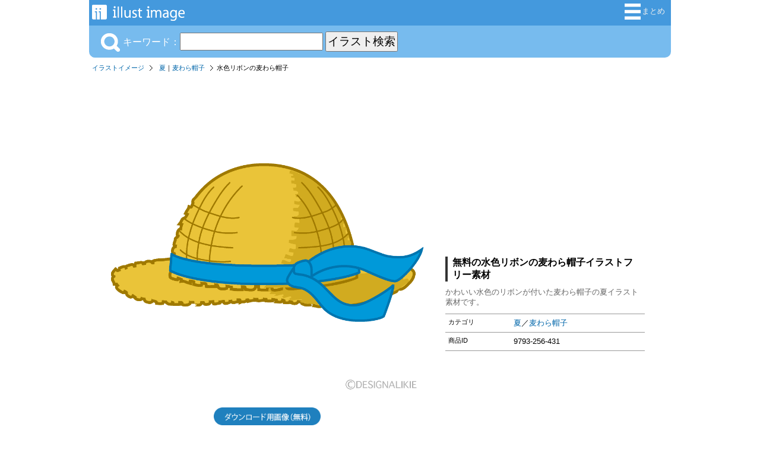

--- FILE ---
content_type: text/html; charset=UTF-8
request_url: https://illustimage.com/?id=9793
body_size: 13068
content:
<!DOCTYPE html>

<html>
<head>
	<meta charset="UTF-8">
<title>水色リボンの麦わら帽子イラストのフリー素材｜イラストイメージ</title><meta name="description" content="かわいい水色のリボンが付いた麦わら帽子の夏イラスト素材です。" /><meta property="fb:app_id" content="1721900518050495" /><meta property="og:type" content="website" /><meta property="og:url" content="https://illustimage.com/?id=9793" /><meta property="og:title" content="水色リボンの麦わら帽子の無料イラスト素材｜イラストイメージ" /><meta property="og:image" content="https://illustimage.com/photo/9793.png" /><meta property="og:description" content="かわいい水色のリボンが付いた麦わら帽子の夏イラスト素材です。" /><meta name="twitter:card" content="summary_large_image" /><meta name="twitter:site" content="@Dakson" /><meta name="twitter:creator" content="@Dakson" /><link rel="shortcut icon" href="favicon.ico" ><link rel="apple-touch-icon" href="/img/ii.png" /><link rel="stylesheet" href="css/ii.css?v=0.0.1" type="text/css" />
	<script type="text/javascript" src="https://designalikie.com/common/js/jquery.js"></script>
	<script type="text/javascript" src="https://designalikie.com/common/js/jquery.cookie.js"></script>
	<script type="text/javascript" src="./js/search.js"></script>
	<script type="text/javascript" src="./js/download.js"></script>
	<script type="text/javascript" src="./common/js/request.js"></script>

	<script type="text/javascript">
	function check(){
		var flag = 0;
		// 設定開始（チェックする項目を設定してください）
		if(document.form.size.options[document.form.size.selectedIndex].value == ""){
			flag = 1;
		}else if(location.search.length < 14){
			flag = 0;		}
		// 設定終了
		if(flag == 1){
			window.alert('サイズを選択してください。'); // 選択されていない場合は警告ダイアログを表示
			return false; // 送信を中止
		}else{
			return true; // 送信を実行
		}
	}
	</script>

	<!-- Google tag (gtag.js) -->
<script async src="https://www.googletagmanager.com/gtag/js?id=G-BWEVL9HY11"></script>
<script>
  window.dataLayer = window.dataLayer || [];
  function gtag(){dataLayer.push(arguments);}
  gtag('js', new Date());

  gtag('config', 'G-BWEVL9HY11');
</script>
	<script async src="//pagead2.googlesyndication.com/pagead/js/adsbygoogle.js"></script>
	<script>
	  (adsbygoogle = window.adsbygoogle || []).push({
	    google_ad_client: "ca-pub-6142680953319191",
	    enable_page_level_ads: true
	  });
	</script>

<script data-ad-client="ca-pub-6142680953319191" async src="https://pagead2.googlesyndication.com/pagead/js/adsbygoogle.js"></script>

</head>

<body>
<div id="fb-root"></div>
<script>(function(d, s, id) {
  var js, fjs = d.getElementsByTagName(s)[0];
  if (d.getElementById(id)) return;
  js = d.createElement(s); js.id = id;
  js.src = "//connect.facebook.net/ja_JP/sdk.js#xfbml=1&version=v2.6&appId=1721900518050495";
  fjs.parentNode.insertBefore(js, fjs);
}(document, 'script', 'facebook-jssdk'));</script>

<!-- start container -->
<div id="container">
<div id="headerArea">
	<div id="logoBlock">
		<a title="iiイラストイメージ" href="/"><img alt="無料イラスト素材集「イラストイメージ」" src="/img/system_logo.png" /></a>
	</div>
	<div id="menuBlock">
		<ul>
		<!-- <li><a title="カートを見る" href="/cart.php" rel="nofollow"><img src="/img/btn_cart.png" alt="カートを見る" />カート</a></li> =-->
			<li><a title="イラスト集" href="/matome/"><img alt="イラスト人気順まとめ" src="/img/btn_matome.png" />まとめ</a></li>
		</ul>
	</div>
</div>
<!-- / headerArea --><div id="menuArea">

<div id="menuActionBlock">
<div id="searchKeywordBlock">
	<form action="/" method="get">
	
				<img src="/img/btn_sch_keyword.png" alt="キーワード検索" style="vertical-align:bottom;margin:0 5px 0 0;" />キーワード：<input type="text" name="sch" value="" />
				<input id="sch_btn" type="submit" value="イラスト検索" name="btnSend" />
				</form>
</div>

</div>


</div>
<!-- / menuArea --><div id="pankuzArea">
<ul><li><a href="/">イラストイメージ</a></li><li><a href="./?gp=夏">夏</a>｜<a href="./?tag=麦わら帽子">麦わら帽子</a></li><li class="last">水色リボンの麦わら帽子</li></ul></div>
<div id="mainArea">
<div id="detailArea">
<div id="imageBlock"><a href="./?dl=9793"  rel="nofollow"><img class="photo" alt="水色リボンの麦わら帽子" src="./photo/9793.png?20220626" /></a><p style="text-align:center"><a href="./?dl=9793"  rel="nofollow"><img id="btn_download" name="9793" alt="無料イラスト素材ダウンロード用" src="./img/btn_download.png" width=180 /></a></p><p style="text-align:center">ダウンロード用画像は「背景透明」または「高画質」です。</p><div id="likeBlock"><ul><li><div class="fb-like" data-href="http://illustimage.com/?id=9793" data-layout="button_count" data-action="like" data-show-faces="false" data-share="true"></div></li><li><a href="https://twitter.com/share" class="twitter-share-button" data-count="horizontal">Tweet</a><script type="text/javascript" src="//platform.twitter.com/widgets.js" charset="utf-8"></script></li></ul></div></div><div class="goodsInfoBlock"><div class="banner_block">
		<script async src="https://pagead2.googlesyndication.com/pagead/js/adsbygoogle.js"></script>
		<!-- dakIMG IMGTEXT336 -->
		<ins class="adsbygoogle"
			style="display:block"
			data-ad-client="ca-pub-6142680953319191"
			data-ad-slot="7039677708"
			data-ad-format="auto"
			data-full-width-responsive="true"></ins>
		<script>
			(adsbygoogle = window.adsbygoogle || []).push({});
		</script>
		</div><h1>無料の水色リボンの麦わら帽子イラストフリー素材</h1><p>かわいい水色のリボンが付いた麦わら帽子の夏イラスト素材です。</p><dl><dt>カテゴリ</dt><dd><a href="./?gp=夏">夏</a>／<a href="./?tag=麦わら帽子">麦わら帽子</a></dd><dt>商品ID</dt><dd>9793-256-431</dd></dl><div class="fb-page" data-href="https://www.facebook.com/illustimage/" data-tabs="timeline" data-width="336" data-height="336" data-small-header="true" data-adapt-container-width="true" data-hide-cover="false" data-show-facepile="false"><blockquote cite="https://www.facebook.com/illustimage/" class="fb-xfbml-parse-ignore"><a href="https://www.facebook.com/illustimage/">Illustimage</a></blockquote></div></div></div>
<!-- / detailArea -->
</div>
<!-- / mainlArea -->
<div class="banner_block">
				<script async src="https://pagead2.googlesyndication.com/pagead/js/adsbygoogle.js"></script>
				<!-- dakIMG IMGTEXT728 -->
				<ins class="adsbygoogle"
					style="display:block"
					data-ad-client="ca-pub-6142680953319191"
					data-ad-slot="2824960900"
					data-ad-format="auto"
					data-full-width-responsive="true"></ins>
				<script>
					(adsbygoogle = window.adsbygoogle || []).push({});
				</script>
				</div>
				<!-- / banner_block --><div id="categoryArea">
<h3>イラストを探す</h3>
<dl class="keywordBox">
	<dt>【特集】</dt>
	<dd><a title="冬イラスト" href="/?gp=冬">❄️ 冬</a></dd>
	<dd><a title="節分イラスト" href="/?gp=節分">👹 節分</a></dd>
	<dd><a title="バレンタインデーイラスト" href="/?gp=バレンタイン">💝 バレンタイン</a></dd>
	<dd><a title="ひな祭りイラスト" href="/?gp=ひな祭り">🎎 ひな祭り</a></dd>
	<dd><a title="桜イラスト" href="/?tag=桜">🌸 桜</a></dd>


	<dt>季節</dt>
	<dd><a title="春の" href="/?gp=春">春</a>・<a title="3月の" href="/?tag=3月">3月</a>｜<a title="4月の" href="/?tag=4月">4月</a>｜<a title="5月の" href="/?tag=5月">5月</a></dd>
	<dd><a title="夏の" href="/?gp=夏">夏</a>・<a title="6月の" href="/?tag=6月">6月</a>｜<a title="7月の" href="/?tag=7月">7月</a>｜<a title="8月の" href="/?tag=8月">8月</a></dd>
	<dd><a title="秋の" href="/?gp=秋">秋</a>・<a title="9月の" href="/?tag=9月">9月</a>｜<a title="10月の" href="/?tag=10月">10月</a>｜<a title="11月の" href="/?tag=11月">11月</a></dd>
	<dd><a title="冬の" href="/?gp=冬">冬</a>・<a title="12月の" href="/?tag=12月">12月</a>｜<a title="1月の" href="/?tag=1月">1月</a>｜<a title="2月の" href="/?tag=2月">2月</a></dd>
	<dd><a title="カレンダー" href="/?gp=カレンダー">📅 カレンダー</a></dd>
	
	<dt><a title="花" href="/?gp=花">花</a>・<a title="植物" href="/?gp=植物">植物</a>・<a title="自然" href="/?gp=自然">自然</a></dt>
	<dd class="emoji">
		<a title="桜" href="/?tag=桜">🌸</a>
		<a title="ひまわり" href="/?tag=ヒマワリ">🌻</a>
		<a title="バラ" href="/?tag=バラ">🌹</a>
		<a title="チューリップ" href="/?tag=チューリップ">🌷</a>
		<a title="ハイビスカス" href="/?tag=ハイビスカス">🌺 </a>
		<a title="紫陽花" href="/?tag=アジサイ"><img alt="アジサイ" src="/img/cat/ajisai.png" /></a>
		<a title="朝顔" href="/?tag=朝顔"><img alt="朝顔" src="/img/cat/asagao.png" /></a>
		<a title="たんぽぽ" href="/?tag=タンポポ"><img alt="タンポポ" src="/img/cat/tanpopo.png" /></a>
		<a title="コスモス" href="/?tag=コスモス"><img alt="コスモス" src="/img/cat/cosmos.png" /></a>
		<a title="カーネーション" href="/?tag=カーネーション"><img alt="カーネーション" src="/img/cat/carnation.png" /></a>
		<a title="梅" href="/?tag=梅"><img alt="梅" src="/img/cat/ume.png" /></a>
		<a title="椿" href="/?tag=椿"><img alt="椿" src="/img/cat/tsubaki.png" /></a>
		<a title="百合" href="/?tag=百合"><img alt="ユリ" src="/img/cat/yuri.png" /></a>
		<a title="ガーベラ" href="/?tag=ガーベラ"><img alt="ガーベラ" src="/img/cat/gerbera.png" /></a>
		<a title="彼岸花" href="/?tag=彼岸花"><img alt="彼岸花" src="/img/cat/higanbana.png" /></a>
	</dd>
		<dd class="emoji">
		<a title="紅葉" href="/?tag=紅葉">🍁</a>
		<a title="イチョウ" href="/?tag=イチョウ"><img alt="イチョウ" src="/img/cat/icho.png" /></a>
		<a title="キノコ" href="/?tag=キノコ">🍄</a>
		<a title="ドングリ" href="/?tag=ドングリ"><img alt="ドングリ" src="/img/cat/acorn.png" /></a>
		<a title="栗" href="/?tag=栗">🌰</a>
		<a title="木" href="/?tag=木">🌳</a>
		<a title="葉っぱ" href="/?tag=葉っぱ">🍃</a>
		<a title="ヤシの木" href="/?tag=ヤシの木">🌴</a>
		<a title="サボテン" href="/?tag=サボテン">🌵</a>
		<a title="クローバー" href="/?tag=クローバー">🍀</a>
	</dd>
	<dd class="emoji">
		<a title="地球" href="/?tag=地球">🌍</a>
		<a title="太陽" href="/?tag=太陽">🌞</a>
		<a title="月" href="/?tag=月">🌕</a>
		<a title="星" href="/?tag=星">⭐</a>
	</dd>
	<dd class="emoji">
		<a title="雲" href="/?tag=雲">🌥️</a>
		<a title="梅雨" href="/?gp=梅雨">🌧️</a>
		<a title="雪" href="/?tag=雪">❄️</a>
		<a title="虹" href="/?tag=虹">🌈</a>
		<a title="水" href="/?tag=水">💧</a>
		<a title="炎" href="/?tag=炎">🔥</a>
		<a title="山" href="/?tag=山">🏔️</a>
		<a title="海" href="/?tag=海">🏖️</a>
		<a title="波" href="/?tag=波">🌊</a>
		<a title="石" href="/?tag=石">🪨</a>
	</dd>

	
	<dt><a title="動物" href="/?gp=動物">動物</a>(<a title="動物キャラクター" href="/?gp=動物キャラ">キャラ</a>｜<a title="動物キャラクターの顔" href="/?gp=動物顔">顔</a>｜<a title="動物シルエット" href="/?gp=動物シルエット">影絵</a>)</dt>
	<dd class="emoji">
		<a title="猫" href="/?gp=ネコ">🐱</a>
		<a title="犬" href="/?tag=犬">🐶</a>
		<a title="うさぎ" href="/?tag=ウサギ">🐰</a>
		<a title="豚" href="/?tag=豚">🐷</a>
		<a title="牛" href="/?tag=牛">🐮</a>
		<a title="ライオン" href="/?tag=ライオン">🦁</a>
		<a title="トラ" href="/?tag=トラ">🐯</a>
		<a title="象" href="/?tag=ゾウ">🐘</a>
		<a title="キリン" href="/?tag=キリン">🦒</a>
		<a title="パンダ" href="/?tag=パンダ">🐼</a>
		<a title="くま" href="/?tag=クマ">🐻</a>
		<a title="シロクマ" href="/?tag=シロクマ">🐻‍❄️</a>
		<a title="猿" href="/?tag=猿">🐵</a>
		<a title="ゴリラ" href="/?tag=ゴリラ">🦍</a>
		<a title="ヒョウ" href="/?tag=ヒョウ">🐆</a>
		<a title="カバ" href="/?tag=カバ">🦛</a>
		<a title="サイ" href="/?tag=サイ">🦏</a>
		<a title="馬" href="/?tag=馬">🐴</a>
		<a title="羊" href="/?tag=羊">🐑</a>
		<a title="鹿" href="/?tag=鹿">🦌</a>
		<a title="ヤギ" href="/?tag=ヤギ">🐐</a>
		<a title="リス" href="/?tag=リス">🐿️</a>
		<a title="鼠" href="/?tag=ネズミ">🐭</a>
		<a title="ハムスター" href="/?tag=ハムスター">🐹</a>
		<a title="ハリネズミ" href="/?tag=ハリネズミ">🦔</a>
		<a title="キツネ" href="/?tag=キツネ">🦊</a>
		<a title="タヌキ" href="/?tag=タヌキ">🦝</a>
		<a title="イノシシ" href="/?tag=猪">🐗</a>
		<a title="狼" href="/?tag=狼">🐺</a>
	</dd>
	<dd class="emoji">
		<a title="カエル" href="/?tag=カエル">🐸</a>
		<a title="亀" href="/?tag=亀">🐢</a>
		<a title="ヘビ" href="/?tag=ヘビ">🐍</a>
		<a title="ワニ" href="/?tag=ワニ">🐊</a>
		<a title="恐竜" href="/?tag=恐竜">🦖</a>
	</dd>

	<dd><a title="鳥" href="/?gp=鳥">鳥</a></dd>
	<dd class="emoji">
		<a title="鶏" href="/?tag=ニワトリ">🐔</a>
		<a title="ヒヨコ" href="/?tag=ヒヨコ">🐤</a>
		<a title="フクロウ" href="/?tag=フクロウ">🦉</a>
		<a title="鳩" href="/?tag=鳩">🕊️</a>
		<a title="インコ" href="/?tag=インコ">🦜</a>
		<a title="アヒル" href="/?tag=アヒル">🦆</a>
		<a title="青い鳥" href="/?tag=青い鳥">🐦</a>
		<a title="鷲" href="/?tag=鷲">🦅</a>
		<a title="孔雀" href="/?tag=孔雀">🦚</a>
		<a title="フラミンゴ" href="/?tag=フラミンゴ">🦩</a>
		<a title="ペンギン" href="/?tag=ペンギン">🐧</a>
	</dd>

	<dd><a title="海の生き物" href="/?gp=海の生き物">海の生き物</a></dd>
	<dd class="emoji">
		<a title="魚" href="/?gp=魚">🐟</a>
		<a title="クジラ" href="/?tag=クジラ">🐋</a>
		<a title="イルカ" href="/?tag=イルカ">🐬</a>
		<a title="サメ" href="/?tag=サメ">🦈</a>
		<a title="アザラシ" href="/?tag=アザラシ">🦭</a>
	</dd>
	<dd class="emoji">
		<a title="カニ" href="/?tag=カニ">🦀</a>
		<a title="エビ" href="/?tag=エビ">🦐</a>
		<a title="タコ" href="/?tag=タコ">🐙</a>
		<a title="イカ" href="/?tag=イカ">🦑</a>
		<a title="クラゲ" href="/?tag=クラゲ">🪼</a>
		<a title="ヒトデ" href="/?tag=ヒトデ">🌟</a>
		<a title="貝" href="/?tag=貝">🐚</a>
	</dd>

	<dd><a title="虫" href="/?gp=虫">虫・昆虫</a></dd>
	<dd class="emoji">
		<a title="蝶" href="/?tag=蝶">🦋</a>
		<a title="蜂" href="/?tag=蜂">🐝</a>
		<a title="てんとう虫" href="/?tag=てんとう虫">🐞</a>
		<a title="カブトムシ" href="/?tag=カブトムシ">🪲</a>
		<a title="バッタ" href="/?tag=バッタ">🦗</a>
		<a title="蟻" href="/?tag=アリ">🐜</a>
		<a title="蚊" href="/?tag=蚊">🦟 </a>
		<a title="青虫" href="/?tag=青虫">🐛</a>
		<a title="カタツムリ" href="/?tag=カタツムリ">🐌</a>
	</dd>


	<dt>食べ物・飲食</dt>
	<dd><a title="和食" href="/?gp=和食">和食</a>・<a title="洋食" href="/?gp=洋食">洋食</a>・<a title="中華料理" href="/?gp=中華">中華</a></dd>
	<dd class="emoji">
		<a title="ご飯" href="/?tag=ご飯">🍚</a>
		<a title="おにぎり" href="/?tag=おにぎり">🍙</a>
		<a title="寿司" href="/?tag=寿司">🍣</a>
		<a title="カレーライス" href="/?tag=カレー">🍛</a>
		<a title="ラーメン" href="/?tag=ラーメン">🍜</a>
		<a title="お弁当" href="/?tag=お弁当">🍱</a>
		<a title="肉" href="/?tag=肉">🍖</a>
		<a title="卵" href="/?tag=卵">🥚</a>
		<a title="チーズ" href="/?tag=チーズ">🧀</a>
		<a title="ピザ" href="/?tag=ピザ">🍕</a>
		<a title="ハンバーガー" href="/?tag=ハンバーガー">🍔</a>
		<a title="パン" href="/?tag=パン">🍞</a>
		<a title="サンドイッチ" href="/?tag=サンドイッチ">🥪</a>
	</dd>

	<dd><a title="スイーツ" href="/?gp=スイーツ">スイーツ</a></dd>
	<dd class="emoji">
		<a title="ケーキ" href="/?tag=ケーキ">🍰</a>
		<a title="ドーナツ" href="/?tag=ドーナツ">🍩</a>
		<a title="クッキー" href="/?tag=クッキー">🍪</a>
		<a title="チョコレート" href="/?tag=チョコレート">🍫</a>
		<a title="アイス" href="/?tag=アイス">🍦</a>
		<a title="かき氷" href="/?tag=かき氷">🍧</a>
		<a title="カップケーキ" href="/?tag=カップケーキ">🧁</a>
		<a title="ホットケーキ" href="/?tag=ホットケーキ">🥞</a>
		<a title="プリン" href="/?tag=プリン">🍮</a>
		<a title="キャンディ" href="/?tag=キャンディ">🍬</a>
		<a title="和菓子" href="/?tag=和菓子">🍡</a>
	</dd>

	<dd><a title="ドリンク" href="/?gp=ドリンク">ドリンク</a></dd>
	<dd class="emoji">
		<a title="ビール" href="/?tag=ビール">🍺</a>
		<a title="ワイン" href="/?tag=ワイン">🍷</a>
		<a title="ジュース" href="/?tag=ジュース">🥤</a>
		<a title="コーヒー" href="/?tag=コーヒー">☕</a>
		<a title="牛乳" href="/?tag=牛乳">🥛</a>
	</dd>

	<dt>
		<a title="野菜" href="/?gp=野菜">野菜</a> | 
		<a title="果物" href="/?gp=果物">果物</a>
	</dt>
	<dd class="emoji">
		<a title="トマト" href="/?tag=トマト">🍅</a>
		<a title="ニンジン" href="/?tag=ニンジン">🥕</a>
		<a title="玉ねぎ" href="/?tag=玉ねぎ">🧅</a>
		<a title="トウモロコシ" href="/?tag=トウモロコシ">🌽</a>
		<a title="ジャガイモ" href="/?tag=ジャガイモ">🥔</a>
		<a title="ブロッコリー" href="/?tag=ブロッコリー">🥦</a>
		<a title="ピーマン" href="/?tag=ピーマン">🫑</a>
		<a title="茄子" href="/?tag=ナス">🍆</a>
		<a title="葉物" href="/?tag=葉物">🥬</a>
		<a title="きゅうり" href="/?tag=キュウリ">🥒</a>
		<a title="アボカド" href="/?tag=アボカド">🥑</a>
		<a title="唐辛子" href="/?tag=唐辛子">🌶️</a>
	</dd>
	<dd class="emoji">
		<a title="りんご" href="/?tag=リンゴ">🍎</a>
		<a title="イチゴ" href="/?tag=イチゴ">🍓</a>
		<a title="バナナ" href="/?tag=バナナ">🍌</a>
		<a title="ぶどう" href="/?tag=ぶどう">🍇</a>
		<a title="みかん" href="/?tag=みかん">🍊</a>
		<a title="レモン" href="/?tag=レモン">🍋</a>
		<a title="スイカ" href="/?tag=スイカ">🍉</a>
		<a title="桃" href="/?tag=桃">🍑</a>
		<a title="さくらんぼ" href="/?tag=さくらんぼ">🍒</a>
		<a title="メロン" href="/?tag=メロン">🍈</a>
		<a title="梨" href="/?tag=梨">🍐</a>
		<a title="パイナップル" href="/?tag=パイナップル">🍍</a>
		<a title="マンゴー" href="/?tag=マンゴー">🥭</a>
	</dd>


	<dt><a title="乗り物" href="/?gp=乗り物">乗り物</a></dt>
	<dd class="emoji">
		<a title="車" href="/?gp=車">🚗</a>
		<a title="バス" href="/?tag=バス">🚌</a>
		<a title="トラック" href="/?tag=トラック">🚚</a>
		<a title="タクシー" href="/?tag=タクシー">🚕</a>
		<a title="パトカー" href="/?tag=パトカー">🚓</a>
		<a title="救急車" href="/?tag=救急車">🚑</a>
		<a title="消防車" href="/?tag=消防車">🚒</a>
		<a title="自転車" href="/?tag=自転車">🚴‍♂️</a>
	</dd>

	<dd class="emoji">
		<a title="電車" href="/?gp=電車">🚃</a>
		<a title="新幹線" href="/?tag=新幹線">🚅</a>
		<a title="汽車" href="/?tag=汽車">🚂</a>
		<a title="飛行機" href="/?tag=飛行機">✈️</a>
		<a title="ロケット" href="/?tag=ロケット">🚀</a>
		<a title="船" href="/?tag=船">🛳️</a>
	</dd>

	
	<dt><a title="家族" href="/?gp=家族">家族</a>・<a title="生活" href="/?gp=生活">生活</a></dt>
	<dd class="emoji">
		<a title="赤ちゃん" href="/?tag=赤ちゃん">👶</a>
		<a title="女の子" href="/?gp=女の子">👧</a>
		<a title="男の子" href="/?gp=男の子">🧒</a>
		<a title="母親" href="/?tag=母">👩‍🦰</a>
		<a title="父親" href="/?tag=父">👱‍♂️</a>
		<a title="高齢者" href="/?tag=高齢者">👨‍🦳</a>
		<a title="育児" href="/?gp=育児">🤱</a>
		<a title="子ども" href="/?tag=子供">👦</a>
		<a title="親子" href="/?tag=親子">👨‍👩‍👧‍👦</a>
	</dd>
	
	<dt><a title="ビジネス" href="/?gp=ビジネス">ビジネス</a>・<a title="仕事" href="/?gp=仕事">仕事</a></dt>
	<dd class="emoji">
		<a title="サラリーマン" href="/?tag=サラリーマン">👨‍💼</a>
		<a title="OL" href="/?tag=OL">👩‍💼</a>
		<a title="作業員" href="/?tag=作業員">👷‍♂️</a>
	</dd>
	<dd class="emoji">
		<a title="お金" href="/?tag=お金">💴</a>
		<a title="ビル" href="/?tag=ビル">🏢</a>
		<a title="家" href="/?tag=家">🏠</a>
	</dd>

	<dt><a title="学校" href="/?gp=学校">教育</a>｜
		<a title="文房具" href="/?gp=文房具">文房具</a>｜
		<a title="幼児知育教材" href="/?gp=知育">知育</a>
	</dt>
	<dd class="emoji">
		<a title="学校校舎" href="/?tag=校舎">🏫</a>
		<a title="本" href="/?tag=本">📚</a>
		<a title="ノート" href="/?tag=ノート">📖</a>
		<a title="鉛筆" href="/?tag=鉛筆">✏️</a>
		<a title="理科" href="/?tag=理科">🧪</a>
		<a title="アート" href="/?tag=アート">🎨</a>
		<a title="英語" href="/?tag=英語">🔤</a>
		<a title="数字" href="/?tag=数字">🔢</a>
		<a title="勉強" href="/?tag=勉強">📝</a>
		<a title="卒業" href="/?tag=卒業">🎓</a>
		<a title="運動会" href="/?tag=運動会">🏃‍♂️</a>
		<a title="入学" href="/?tag=入学">🌸🏫</a>
		<a title="先生" href="/?tag=先生"><img alt="先生" src="/img/cat/teacher.png" /></a>
		<a title="小学生" href="/?tag=小学生"><img alt="小学生" src="/img/cat/shogaku.png" /></a>
		<a title="中学生・高校生" href="/?tag=学生"><img alt="中学生" src="/img/cat/chugaku.png" /></a>
		<a title="幼稚園" href="/?gp=幼稚園"><img alt="幼稚園" src="/img/cat/enji.png" /></a>
	</dd>

	<dt><a title="医療・病院" href="/?gp=医療">医療・病院・介護</a></dt>
	<dd class="emoji">
		<a title="病院" href="/?tag=病院">🏥</a>
		<a title="薬" href="/?tag=薬">💊</a>
		<a title="注射" href="/?tag=注射">💉</a>
		<a title="聴診器" href="/?tag=聴診器">🩺</a>
		<a title="脳" href="/?tag=脳">🧠</a>
		<a title="心臓" href="/?tag=心臓">❤️</a>
		<a title="骨" href="/?tag=骨">🦴</a>
		<a title="歯" href="/?tag=歯">🦷</a>
		<a title="ばい菌" href="/?tag=ばい菌">🦠</a>
		<a title="病気" href="/?tag=病気">🤧</a>
		<a title="マスク" href="/?tag=マスク">😷</a>
		<a title="医者" href="/?tag=医者"><img alt="医者" src="/img/cat/doctor.png" /></a>
		<a title="看護師" href="/?tag=看護師"><img alt="看護師" src="/img/cat/nurse.png" /></a>
		<a title="歯科・歯医者さん" href="/?gp=歯科"><img alt="歯医者" src="/img/cat/dentist.png" /></a>
		<a title="介護" href="/?gp=介護"><img alt="介護" src="/img/cat/care.png" /></a>
	</dd>
		
	<dt><a title="スポーツ" href="/?gp=スポーツ">スポーツ</a>・<a title="スポーツ選手" href="/?gp=スポーツ選手">選手</a></dt>
	<dd class="emoji">
		<a title="サッカー" href="/?gp=サッカー">⚽</a>
		<a title="野球" href="/?gp=野球">⚾</a>
		<a title="バスケットボール" href="/?gp=バスケ">🏀</a>
		<a title="バレーボール" href="/?tag=バレーボール">🏐</a>
		<a title="テニス" href="/?gp=テニス">🎾</a>
		<a title="バドミントン" href="/?tag=バドミントン">🏸</a>
		<a title="卓球" href="/?gp=卓球">🏓</a>
		<a title="ラグビー" href="/?tag=ラグビー">🏉</a>
		<a title="ソフトボール" href="/?tag=ソフトボール">🥎</a>
		<a title="ゴルフ" href="/?tag=ゴルフ">⛳</a>
		<a title="ボウリング" href="/?tag=ボウリング">🎳</a>
		<a title="水泳" href="/?tag=水泳">🏊‍♂️</a>
		<a title="スキー" href="/?tag=スキー">⛷️</a>
		<a title="釣り" href="/?tag=釣り">🎣</a>
		<a title="キャンプ" href="/?tag=キャンプ">🏕️</a>
	</dd>

	<dt><a title="音楽" href="/?gp=音楽">🎶 音楽</a></dt>
	<dd class="emoji">
		<a title="ギター" href="/?tag=ギター">🎸</a>
		<a title="ピアノ" href="/?tag=ピアノ">🎹</a>
		<a title="ドラム" href="/?tag=ドラム">🥁</a>
		<a title="マイク" href="/?tag=マイク">🎤</a>
		<a title="音符" href="/?tag=音符">🎼</a>
	</dd>

		
	<dt><a title="家電" href="/?gp=家電">家電</a>・<a title="日用品" href="/?gp=日用品">日用品</a>・<a title="道具" href="/?gp=道具">道具</a></dt>
	<dd class="emoji">
		<a title="パソコン" href="/?tag=パソコン">💻</a>
		<a title="電話" href="/?tag=電話">☎️</a>
		<a title="TV" href="/?tag=TV">📺</a>
		<a title="カメラ" href="/?tag=カメラ">📷</a>
		<a title="時計" href="/?tag=時計">⏰</a>
	</dd>

	<dt>
		<a title="アイコン素材" href="/?gp=アイコン">アイコン</a> |
		<a title="マークアイコン" href="/?gp=マーク">マーク</a>
	</dt>
	<dd class="emoji">
		<a title="ハートマーク" href="/?tag=ハート">❤️</a>
		<a title="リボン" href="/?tag=リボン">🎀</a>
		<a title="王冠アイコン" href="/?tag=王冠">👑</a>
		<a title="翼・羽根" href="/?tag=翼">🪽</a>
		<a title="手" href="/?tag=手">✋</a>
		<a title="標識" href="/?tag=標識">⛔</a>
		<a title="国旗" href="/?gp=国旗">🇯🇵</a>
		<a title="地図" href="/?gp=地図">🗾</a>
	</dd>

	<dt><a title="キャラクター" href="/?gp=キャラクター">キャラクター</a></dt>
	<dd class="emoji">
		<a title="ロボット" href="/?tag=ロボット">🤖</a>
		<a title="宇宙人" href="/?tag=宇宙人">👽</a>
		<a title="忍者" href="/?tag=忍者">🥷</a>
		<a title="骸骨" href="/?tag=骸骨">💀</a>
		<a title="天使" href="/?tag=天使">👼</a>
		<a title="赤鬼" href="/?tag=鬼">👹</a>
		<a title="龍" href="/?tag=龍">🐲</a>
		<a title="ドラゴン" href="/?tag=ドラゴン">🐉</a>
		<a title="ユニコーン" href="/?tag=ユニコーン">🦄</a>
	</dd>


	<dt>行事・イベント</dt>
	<dd><a title="誕生日" href="/?gp=誕生日">誕生日</a></dd>
	<dd class="emoji">
		<a title="誕生日ケーキ" href="/?tag=ケーキ">🎂</a>
		<a title="クラッカー" href="/?tag=クラッカー">🎉</a>
		<a title="風船" href="/?tag=風船">🎈</a>
		<a title="プレゼント" href="/?tag=プレゼント">🎁</a>
		<a title="花束" href="/?tag=花束">💐</a>
	</dd>

	<dd><a title="クリスマスカード" href="/?gp=クリスマス">クリスマス</a></dd>
	<dd class="emoji">
		<a title="サンタクロース" href="/?tag=サンタクロース">🎅</a>
		<a title="トナカイ" href="/?tag=トナカイ">🦌</a>
		<a title="クリスマスツリー" href="/?tag=クリスマスツリー">🎄</a>
		<a title="ベル" href="/?tag=ベル">🔔</a>
		<a title="雪だるま" href="/?tag=雪だるま">⛄</a>
	</dd>

	<dd><a title="ハロウィン" href="/?gp=ハロウィン">ハロウィン</a></dd>
	<dd class="emoji">
		<a title="ハロウィンかぼちゃ" href="/?tag=ハロウィンかぼちゃ">🎃</a>
		<a title="コウモリ" href="/?tag=コウモリ">🦇</a>
		<a title="オバケ" href="/?tag=オバケ">👻 </a>
		<a title="魔女" href="/?tag=魔女">🧙‍♀️</a>
		<a title="ゾンビ" href="/?tag=ゾンビ">🧟</a>
		<a title="蜘蛛" href="/?tag=蜘蛛">🕷️</a>
	</dd>

	<dd><a title="お正月" href="/?gp=お正月">🎍 お正月</a></dd>
	<dd><a title="節分" href="/?gp=節分">👹 節分</a></dd>
	<dd><a title="バレンタインデー" href="/?gp=バレンタイン">💝 バレンタインデー</a></dd>
	<dd><a title="ひな祭り" href="/?gp=ひな祭り">🎎 ひな祭り</a></dd>
	<dd><a title="こどもの日" href="/?gp=こどもの日">🎏 こどもの日</a></dd>
	<dd><a title="母の日" href="/?gp=母の日">👩‍🦰 母の日</a></dd>
	<dd><a title="父の日" href="/?gp=父の日">👱‍♂️ 父の日</a></dd>
	<dd><a title="七夕" href="/?gp=七夕">🎋 七夕</a></dd>
	<dd><a title="夏祭り" href="/?gp=夏祭り">🎆 夏祭り</a></dd>
	<dd><a title="お月見" href="/?gp=お月見">🎑 お月見</a></dd>
	<dd><a title="七五三" href="/?tag=七五三">⛩️ 七五三</a></dd>
	<dd><a title="寒中見舞いはがきカード" href="/?gp=寒中見舞い">❄️ 寒中見舞い</a></dd>
	<dd><a title="暑中見舞いはがきカード" href="/?gp=暑中見舞い">🎐 暑中見舞い</a></dd>
	<dd><a title="年賀状" href="/nenga/">🎍✉️ 年賀状</a></dd>

	<dt>フレーム・背景・その他</dt>
	<dd><a title="枠" href="/?gp=枠">枠</a>｜<a title="ライン" href="/?gp=ライン">ライン</a></dd>
	<dd><a title="壁紙" href="/?gp=壁紙">壁紙</a></dd>
	<dd><a title="シルエット" href="/?gp=シルエット">シルエット</a></dd>
	<dd><a title="ピクトグラム" href="/?gp=ピクトグラム">ピクトグラム</a></dd>
</dl>
<div class="fb-page" data-href="https://www.facebook.com/illustimage/" data-tabs="timeline" data-width="190" data-height="300" data-small-header="false" data-adapt-container-width="true" data-hide-cover="false" data-show-facepile="true"><blockquote cite="https://www.facebook.com/illustimage/" class="fb-xfbml-parse-ignore"><a href="https://www.facebook.com/illustimage/">Illustimage</a></blockquote></div>
</div>
<!-- / categoryArea --><div id="mainArea2">
<h2>この画像と一緒にダウンロードされている麦わら帽子イラスト無料素材</h2><ul class="image_list"><li class="left"><p><a href="?id=9791"><img alt="麦わら帽子" class="photo" alt="" src="./photo/thum/9791.png" name="9791" /></a></p><h3>麦わら帽子</h3></li><li><p><a href="?id=9792"><img alt="赤リボンの麦わら帽子" class="photo" alt="" src="./photo/thum/9792.png" name="9792" /></a></p><h3>赤リボンの麦わら帽子</h3></li><li><p><a href="?id=9794"><img alt="ひまわりの麦わら帽子" class="photo" alt="" src="./photo/thum/9794.png" name="9794" /></a></p><h3>ひまわりの麦わら帽子</h3></li><li><p><a href="?id=9795"><img alt="ハイビスカスの麦わら帽子" class="photo" alt="" src="./photo/thum/9795.png" name="9795" /></a></p><h3>ハイビスカスの麦わら帽子</h3></li></ul><div class="banner_block">
				<script async src="https://pagead2.googlesyndication.com/pagead/js/adsbygoogle.js"></script>
				<!-- dakIMG IMGTEXT728 -->
				<ins class="adsbygoogle"
					style="display:block"
					data-ad-client="ca-pub-6142680953319191"
					data-ad-slot="2824960900"
					data-ad-format="auto"
					data-full-width-responsive="true"></ins>
				<script>
					(adsbygoogle = window.adsbygoogle || []).push({});
				</script>
				</div>
				<!-- / banner_block --><h2>その他の夏イラスト無料素材画像</h2><ul class="image_list"><li class="left"><p><a href="?id=2690"><img alt="ひまわり畑" class="photo" alt="ひまわり畑" src="./photo/thum/2690.png" class="2690" /></a></p><h3>ひまわり畑</h3></li><li><p><a href="?id=2855"><img alt="夏のヒマワリ" class="photo" alt="夏のヒマワリ" src="./photo/thum/2855.png" class="2855" /></a></p><h3>夏のヒマワリ</h3></li><li><p><a href="?id=2861"><img alt="ハイビスカス" class="photo" alt="ハイビスカス" src="./photo/thum/2861.png" class="2861" /></a></p><h3>ハイビスカス</h3></li><li><p><a href="?id=2865"><img alt="ピンクのハイビスカス" class="photo" alt="ピンクのハイビスカス" src="./photo/thum/2865.png" class="2865" /></a></p><h3>ピンクのハイビスカス</h3></li><li class="left"><p><a href="?id=9781"><img alt="手書き太陽" class="photo" alt="手書き太陽" src="./photo/thum/9781.png" class="9781" /></a></p><h3>手書き太陽</h3></li><li><p><a href="?id=9782"><img alt="暑そうなラフな太陽" class="photo" alt="暑そうなラフな太陽" src="./photo/thum/9782.png" class="9782" /></a></p><h3>暑そうなラフな太陽</h3></li><li><p><a href="?id=9783"><img alt="強そうなラフな太陽" class="photo" alt="強そうなラフな太陽" src="./photo/thum/9783.png" class="9783" /></a></p><h3>強そうなラフな太陽</h3></li><li><p><a href="?id=9784"><img alt="高温の太陽" class="photo" alt="高温の太陽" src="./photo/thum/9784.png" class="9784" /></a></p><h3>高温の太陽</h3></li><li class="left"><p><a href="?id=9785"><img alt="エネルギッシュな太陽" class="photo" alt="エネルギッシュな太陽" src="./photo/thum/9785.png" class="9785" /></a></p><h3>エネルギッシュな太陽</h3></li><li><p><a href="?id=9786"><img alt="高熱の太陽" class="photo" alt="高熱の太陽" src="./photo/thum/9786.png" class="9786" /></a></p><h3>高熱の太陽</h3></li><li><p><a href="?id=9787"><img alt="熱中症" class="photo" alt="熱中症" src="./photo/thum/9787.png" class="9787" /></a></p><h3>熱中症</h3></li><li><p><a href="?id=9788"><img alt="真夏日" class="photo" alt="真夏日" src="./photo/thum/9788.png" class="9788" /></a></p><h3>真夏日</h3></li><li class="left"><p><a href="?id=9789"><img alt="猛暑日" class="photo" alt="猛暑日" src="./photo/thum/9789.png" class="9789" /></a></p><h3>猛暑日</h3></li><li><p><a href="?id=9790"><img alt="熱帯夜" class="photo" alt="熱帯夜" src="./photo/thum/9790.png" class="9790" /></a></p><h3>熱帯夜</h3></li><li><p><a href="?id=9821"><img alt="かわいい太陽と海" class="photo" alt="かわいい太陽と海" src="./photo/thum/9821.png" class="9821" /></a></p><h3>かわいい太陽と海</h3></li><li><p><a href="?id=9822"><img alt="海水浴の男の子" class="photo" alt="海水浴の男の子" src="./photo/thum/9822.png" class="9822" /></a></p><h3>海水浴の男の子</h3></li><li class="left"><p><a href="?id=9823"><img alt="浮き輪で泳ぐ男の子" class="photo" alt="浮き輪で泳ぐ男の子" src="./photo/thum/9823.png" class="9823" /></a></p><h3>浮き輪で泳ぐ男の子</h3></li><li><p><a href="?id=9824"><img alt="海水浴に来た子供" class="photo" alt="海水浴に来た子供" src="./photo/thum/9824.png" class="9824" /></a></p><h3>海水浴に来た子供</h3></li><li><p><a href="?id=9825"><img alt="砂浜でスイカ割り" class="photo" alt="砂浜でスイカ割り" src="./photo/thum/9825.png" class="9825" /></a></p><h3>砂浜でスイカ割り</h3></li><li><p><a href="?id=9826"><img alt="砂浜海岸のパラソル" class="photo" alt="砂浜海岸のパラソル" src="./photo/thum/9826.png" class="9826" /></a></p><h3>砂浜海岸のパラソル</h3></li><li class="left"><p><a href="?id=9827"><img alt="南国の砂浜海岸" class="photo" alt="南国の砂浜海岸" src="./photo/thum/9827.png" class="9827" /></a></p><h3>南国の砂浜海岸</h3></li><li><p><a href="?id=9828"><img alt="砂浜の貝殻" class="photo" alt="砂浜の貝殻" src="./photo/thum/9828.png" class="9828" /></a></p><h3>砂浜の貝殻</h3></li><li><p><a href="?id=9829"><img alt="砂浜と麦わら帽子" class="photo" alt="砂浜と麦わら帽子" src="./photo/thum/9829.png" class="9829" /></a></p><h3>砂浜と麦わら帽子</h3></li><li><p><a href="?id=9830"><img alt="浮き輪とビーチボール" class="photo" alt="浮き輪とビーチボール" src="./photo/thum/9830.png" class="9830" /></a></p><h3>浮き輪とビーチボール</h3></li><li class="left"><p><a href="?id=9841"><img alt="水遊ぶする子供の7月マーク" class="photo" alt="水遊ぶする子供の7月マーク" src="./photo/thum/9841.png" class="9841" /></a></p><h3>水遊ぶする子供の7月マーク</h3></li><li><p><a href="?id=9842"><img alt="浮き輪で泳ぐ女の子の7月マーク" class="photo" alt="浮き輪で泳ぐ女の子の7月マーク" src="./photo/thum/9842.png" class="9842" /></a></p><h3>浮き輪で泳ぐ女の子の7月マーク</h3></li><li><p><a href="?id=9844"><img alt="かわいい船の海の日マーク" class="photo" alt="かわいい船の海の日マーク" src="./photo/thum/9844.png" class="9844" /></a></p><h3>かわいい船の海の日マーク</h3></li><li><p><a href="?id=9845"><img alt="海水浴で遊ぶ子供の海の日" class="photo" alt="海水浴で遊ぶ子供の海の日" src="./photo/thum/9845.png" class="9845" /></a></p><h3>海水浴で遊ぶ子供の海の日</h3></li><li class="left"><p><a href="?id=9846"><img alt="海開きの子供" class="photo" alt="海開きの子供" src="./photo/thum/9846.png" class="9846" /></a></p><h3>海開きの子供</h3></li><li><p><a href="?id=9847"><img alt="海水浴の子供" class="photo" alt="海水浴の子供" src="./photo/thum/9847.png" class="9847" /></a></p><h3>海水浴の子供</h3></li><li><p><a href="?id=9848"><img alt="虫取りする子供の夏休みマーク" class="photo" alt="虫取りする子供の夏休みマーク" src="./photo/thum/9848.png" class="9848" /></a></p><h3>虫取りする子供の夏休みマーク</h3></li><li><p><a href="?id=9849"><img alt="水遊びする男の子の夏休みマーク" class="photo" alt="水遊びする男の子の夏休みマーク" src="./photo/thum/9849.png" class="9849" /></a></p><h3>水遊びする男の子の夏休みマーク</h3></li><li class="left"><p><a href="?id=9850"><img alt="夏休みに虫取り" class="photo" alt="夏休みに虫取り" src="./photo/thum/9850.png" class="9850" /></a></p><h3>夏休みに虫取り</h3></li><li><p><a href="?id=9851"><img alt="ナスとキュウリのお盆マーク" class="photo" alt="ナスとキュウリのお盆マーク" src="./photo/thum/9851.png" class="9851" /></a></p><h3>ナスとキュウリのお盆マーク</h3></li><li><p><a href="?id=9852"><img alt="ホオズキのお盆マーク" class="photo" alt="ホオズキのお盆マーク" src="./photo/thum/9852.png" class="9852" /></a></p><h3>ホオズキのお盆マーク</h3></li><li><p><a href="?id=9853"><img alt="蓮の花のお盆マーク" class="photo" alt="蓮の花のお盆マーク" src="./photo/thum/9853.png" class="9853" /></a></p><h3>蓮の花のお盆マーク</h3></li><li class="left"><p><a href="?id=9854"><img alt="山の日マーク" class="photo" alt="山の日マーク" src="./photo/thum/9854.png" class="9854" /></a></p><h3>山の日マーク</h3></li><li><p><a href="?id=9855"><img alt="かわいい山の日" class="photo" alt="かわいい山の日" src="./photo/thum/9855.png" class="9855" /></a></p><h3>かわいい山の日</h3></li><li><p><a href="?id=9856"><img alt="麦わら帽子の8月マーク" class="photo" alt="麦わら帽子の8月マーク" src="./photo/thum/9856.png" class="9856" /></a></p><h3>麦わら帽子の8月マーク</h3></li><li><p><a href="?id=9857"><img alt="蚊取り線香の8月マーク" class="photo" alt="蚊取り線香の8月マーク" src="./photo/thum/9857.png" class="9857" /></a></p><h3>蚊取り線香の8月マーク</h3></li><li class="left"><p><a href="?id=9858"><img alt="猛暑の8月マーク" class="photo" alt="猛暑の8月マーク" src="./photo/thum/9858.png" class="9858" /></a></p><h3>猛暑の8月マーク</h3></li><li><p><a href="?id=9859"><img alt="貝殻の8月マーク" class="photo" alt="貝殻の8月マーク" src="./photo/thum/9859.png" class="9859" /></a></p><h3>貝殻の8月マーク</h3></li><li><p><a href="?id=9860"><img alt="浜辺の8月マーク" class="photo" alt="浜辺の8月マーク" src="./photo/thum/9860.png" class="9860" /></a></p><h3>浜辺の8月マーク</h3></li><li><p><a href="?id=9991"><img alt="七夕飾りの7月" class="photo" alt="七夕飾りの7月" src="./photo/thum/9991.png" class="9991" /></a></p><h3>七夕飾りの7月</h3></li><li class="left"><p><a href="?id=9992"><img alt="織姫と彦星の7月" class="photo" alt="織姫と彦星の7月" src="./photo/thum/9992.png" class="9992" /></a></p><h3>織姫と彦星の7月</h3></li><li><p><a href="?id=9993"><img alt="ホタルの7月" class="photo" alt="ホタルの7月" src="./photo/thum/9993.png" class="9993" /></a></p><h3>ホタルの7月</h3></li><li><p><a href="?id=9994"><img alt="プール開きの7月" class="photo" alt="プール開きの7月" src="./photo/thum/9994.png" class="9994" /></a></p><h3>プール開きの7月</h3></li><li><p><a href="?id=9995"><img alt="海開きの7月" class="photo" alt="海開きの7月" src="./photo/thum/9995.png" class="9995" /></a></p><h3>海開きの7月</h3></li><li class="left"><p><a href="?id=9996"><img alt="海水浴場の7月" class="photo" alt="海水浴場の7月" src="./photo/thum/9996.png" class="9996" /></a></p><h3>海水浴場の7月</h3></li><li><p><a href="?id=9997"><img alt="海の7月" class="photo" alt="海の7月" src="./photo/thum/9997.png" class="9997" /></a></p><h3>海の7月</h3></li><li><p><a href="?id=9998"><img alt="熱帯魚の7月" class="photo" alt="熱帯魚の7月" src="./photo/thum/9998.png" class="9998" /></a></p><h3>熱帯魚の7月</h3></li><li><p><a href="?id=9999"><img alt="ヤドカリとカニの7月" class="photo" alt="ヤドカリとカニの7月" src="./photo/thum/9999.png" class="9999" /></a></p><h3>ヤドカリとカニの7月</h3></li><li class="left"><p><a href="?id=10000"><img alt="イルカの7月" class="photo" alt="イルカの7月" src="./photo/thum/10000.png" class="10000" /></a></p><h3>イルカの7月</h3></li><li><p><a href="?id=3047"><img alt="夏休みの黒板" class="photo" alt="夏休みの黒板" src="./photo/thum/3047.png" class="3047" /></a></p><h3>夏休みの黒板</h3></li><li><p><a href="?id=25151"><img alt="水遊びする男の子" class="photo" alt="水遊びする男の子" src="./photo/thum/25151.png" class="25151" /></a></p><h3>水遊びする男の子</h3></li><li><p><a href="?id=25152"><img alt="水遊びの男の子" class="photo" alt="水遊びの男の子" src="./photo/thum/25152.png" class="25152" /></a></p><h3>水遊びの男の子</h3></li><li class="left"><p><a href="?id=25153"><img alt="水遊びが楽しい男の子" class="photo" alt="水遊びが楽しい男の子" src="./photo/thum/25153.png" class="25153" /></a></p><h3>水遊びが楽しい男の子</h3></li><li><p><a href="?id=25154"><img alt="水遊びで走る男の子" class="photo" alt="水遊びで走る男の子" src="./photo/thum/25154.png" class="25154" /></a></p><h3>水遊びで走る男の子</h3></li><li><p><a href="?id=25155"><img alt="水遊ではしゃぐ男の子" class="photo" alt="水遊ではしゃぐ男の子" src="./photo/thum/25155.png" class="25155" /></a></p><h3>水遊ではしゃぐ男の子</h3></li><li><p><a href="?id=25156"><img alt="水遊びする女の子" class="photo" alt="水遊びする女の子" src="./photo/thum/25156.png" class="25156" /></a></p><h3>水遊びする女の子</h3></li><li class="left"><p><a href="?id=25157"><img alt="水遊びの女の子" class="photo" alt="水遊びの女の子" src="./photo/thum/25157.png" class="25157" /></a></p><h3>水遊びの女の子</h3></li><li><p><a href="?id=25158"><img alt="水遊びを楽しむ女の子" class="photo" alt="水遊びを楽しむ女の子" src="./photo/thum/25158.png" class="25158" /></a></p><h3>水遊びを楽しむ女の子</h3></li><li><p><a href="?id=25159"><img alt="水遊びにはしゃぐ女の子" class="photo" alt="水遊びにはしゃぐ女の子" src="./photo/thum/25159.png" class="25159" /></a></p><h3>水遊びにはしゃぐ女の子</h3></li><li><p><a href="?id=25160"><img alt="水遊びでジャンプする女の子" class="photo" alt="水遊びでジャンプする女の子" src="./photo/thum/25160.png" class="25160" /></a></p><h3>水遊びでジャンプする女の子</h3></li><li class="left"><p><a href="?id=25161"><img alt="浮き輪で遊ぶ男の子" class="photo" alt="浮き輪で遊ぶ男の子" src="./photo/thum/25161.png" class="25161" /></a></p><h3>浮き輪で遊ぶ男の子</h3></li><li><p><a href="?id=25162"><img alt="浮き輪ではしゃぐ男の子" class="photo" alt="浮き輪ではしゃぐ男の子" src="./photo/thum/25162.png" class="25162" /></a></p><h3>浮き輪ではしゃぐ男の子</h3></li><li><p><a href="?id=25163"><img alt="浮き輪に寝そべる男の子" class="photo" alt="浮き輪に寝そべる男の子" src="./photo/thum/25163.png" class="25163" /></a></p><h3>浮き輪に寝そべる男の子</h3></li><li><p><a href="?id=25164"><img alt="浮き輪を持って走る男の子" class="photo" alt="浮き輪を持って走る男の子" src="./photo/thum/25164.png" class="25164" /></a></p><h3>浮き輪を持って走る男の子</h3></li><li class="left"><p><a href="?id=25165"><img alt="浮き輪で浮かぶ男の子" class="photo" alt="浮き輪で浮かぶ男の子" src="./photo/thum/25165.png" class="25165" /></a></p><h3>浮き輪で浮かぶ男の子</h3></li><li><p><a href="?id=25166"><img alt="浮き輪ではしゃぐ女の子" class="photo" alt="浮き輪ではしゃぐ女の子" src="./photo/thum/25166.png" class="25166" /></a></p><h3>浮き輪ではしゃぐ女の子</h3></li><li><p><a href="?id=25167"><img alt="浮き輪で遊ぶ女の子" class="photo" alt="浮き輪で遊ぶ女の子" src="./photo/thum/25167.png" class="25167" /></a></p><h3>浮き輪で遊ぶ女の子</h3></li><li><p><a href="?id=25168"><img alt="浮き輪に寝そべる女の子" class="photo" alt="浮き輪に寝そべる女の子" src="./photo/thum/25168.png" class="25168" /></a></p><h3>浮き輪に寝そべる女の子</h3></li><li class="left"><p><a href="?id=25169"><img alt="浮き輪を楽しむ女の子" class="photo" alt="浮き輪を楽しむ女の子" src="./photo/thum/25169.png" class="25169" /></a></p><h3>浮き輪を楽しむ女の子</h3></li><li><p><a href="?id=25170"><img alt="浮き輪でくつろぐ女の子" class="photo" alt="浮き輪でくつろぐ女の子" src="./photo/thum/25170.png" class="25170" /></a></p><h3>浮き輪でくつろぐ女の子</h3></li><li><p><a href="?id=25171"><img alt="海ではしゃぐ男の子" class="photo" alt="海ではしゃぐ男の子" src="./photo/thum/25171.png" class="25171" /></a></p><h3>海ではしゃぐ男の子</h3></li><li><p><a href="?id=25172"><img alt="海で泳ぐ男の子" class="photo" alt="海で泳ぐ男の子" src="./photo/thum/25172.png" class="25172" /></a></p><h3>海で泳ぐ男の子</h3></li><li class="left"><p><a href="?id=25173"><img alt="海水浴する男の子" class="photo" alt="海水浴する男の子" src="./photo/thum/25173.png" class="25173" /></a></p><h3>海水浴する男の子</h3></li><li><p><a href="?id=25174"><img alt="海で走る男の子" class="photo" alt="海で走る男の子" src="./photo/thum/25174.png" class="25174" /></a></p><h3>海で走る男の子</h3></li><li><p><a href="?id=25175"><img alt="泳ぐ男の子" class="photo" alt="泳ぐ男の子" src="./photo/thum/25175.png" class="25175" /></a></p><h3>泳ぐ男の子</h3></li><li><p><a href="?id=25176"><img alt="海ではしゃぐ女の子" class="photo" alt="海ではしゃぐ女の子" src="./photo/thum/25176.png" class="25176" /></a></p><h3>海ではしゃぐ女の子</h3></li><li class="left"><p><a href="?id=25177"><img alt="海で遊ぶ女の子" class="photo" alt="海で遊ぶ女の子" src="./photo/thum/25177.png" class="25177" /></a></p><h3>海で遊ぶ女の子</h3></li><li><p><a href="?id=25178"><img alt="海で泳ぐ女の子" class="photo" alt="海で泳ぐ女の子" src="./photo/thum/25178.png" class="25178" /></a></p><h3>海で泳ぐ女の子</h3></li><li><p><a href="?id=25179"><img alt="海水浴する女の子" class="photo" alt="海水浴する女の子" src="./photo/thum/25179.png" class="25179" /></a></p><h3>海水浴する女の子</h3></li><li><p><a href="?id=25180"><img alt="泳ぐ女の子" class="photo" alt="泳ぐ女の子" src="./photo/thum/25180.png" class="25180" /></a></p><h3>泳ぐ女の子</h3></li><li class="left"><p><a href="?id=5591"><img alt="プール開き" class="photo" alt="プール開き" src="./photo/thum/5591.png" class="5591" /></a></p><h3>プール開き</h3></li><li><p><a href="?id=5593"><img alt="海開き" class="photo" alt="海開き" src="./photo/thum/5593.png" class="5593" /></a></p><h3>海開き</h3></li><li><p><a href="?id=5594"><img alt="プールではしゃぐ子供" class="photo" alt="プールではしゃぐ子供" src="./photo/thum/5594.png" class="5594" /></a></p><h3>プールではしゃぐ子供</h3></li><li><p><a href="?id=5596"><img alt="海水浴を楽しむ子供" class="photo" alt="海水浴を楽しむ子供" src="./photo/thum/5596.png" class="5596" /></a></p><h3>海水浴を楽しむ子供</h3></li><li class="left"><p><a href="?id=1350"><img alt="虫取りをする男の子" class="photo" alt="虫取りをする男の子" src="./photo/thum/1350.png" class="1350" /></a></p><h3>虫取りをする男の子</h3></li><li><p><a href="?id=26131"><img alt="金魚の風鈴" class="photo" alt="金魚の風鈴" src="./photo/thum/26131.png" class="26131" /></a></p><h3>金魚の風鈴</h3></li><li><p><a href="?id=26132"><img alt="涼しげな金魚の風鈴" class="photo" alt="涼しげな金魚の風鈴" src="./photo/thum/26132.png" class="26132" /></a></p><h3>涼しげな金魚の風鈴</h3></li><li><p><a href="?id=26133"><img alt="花火の風鈴" class="photo" alt="花火の風鈴" src="./photo/thum/26133.png" class="26133" /></a></p><h3>花火の風鈴</h3></li><li class="left"><p><a href="?id=26134"><img alt="朝顔の風鈴" class="photo" alt="朝顔の風鈴" src="./photo/thum/26134.png" class="26134" /></a></p><h3>朝顔の風鈴</h3></li><li><p><a href="?id=26135"><img alt="波の風鈴" class="photo" alt="波の風鈴" src="./photo/thum/26135.png" class="26135" /></a></p><h3>波の風鈴</h3></li><li><p><a href="?id=26136"><img alt="カラフル模様の風鈴" class="photo" alt="カラフル模様の風鈴" src="./photo/thum/26136.png" class="26136" /></a></p><h3>カラフル模様の風鈴</h3></li><li><p><a href="?id=26137"><img alt="青模様の風鈴" class="photo" alt="青模様の風鈴" src="./photo/thum/26137.png" class="26137" /></a></p><h3>青模様の風鈴</h3></li><li class="left"><p><a href="?id=26138"><img alt="水風船の風鈴" class="photo" alt="水風船の風鈴" src="./photo/thum/26138.png" class="26138" /></a></p><h3>水風船の風鈴</h3></li><li><p><a href="?id=26139"><img alt="ヒマワリの風鈴" class="photo" alt="ヒマワリの風鈴" src="./photo/thum/26139.png" class="26139" /></a></p><h3>ヒマワリの風鈴</h3></li><li><p><a href="?id=26140"><img alt="スイカの風鈴" class="photo" alt="スイカの風鈴" src="./photo/thum/26140.png" class="26140" /></a></p><h3>スイカの風鈴</h3></li><li><p><a href="?id=26141"><img alt="スポーツの熱中症" class="photo" alt="スポーツの熱中症" src="./photo/thum/26141.png" class="26141" /></a></p><h3>スポーツの熱中症</h3></li><li class="left"><p><a href="?id=26142"><img alt="男の子の熱中症" class="photo" alt="男の子の熱中症" src="./photo/thum/26142.png" class="26142" /></a></p><h3>男の子の熱中症</h3></li><li><p><a href="?id=26143"><img alt="女の子の熱中症" class="photo" alt="女の子の熱中症" src="./photo/thum/26143.png" class="26143" /></a></p><h3>女の子の熱中症</h3></li><li><p><a href="?id=26144"><img alt="小さな子供の熱中症" class="photo" alt="小さな子供の熱中症" src="./photo/thum/26144.png" class="26144" /></a></p><h3>小さな子供の熱中症</h3></li><li><p><a href="?id=26145"><img alt="高齢者の熱中症" class="photo" alt="高齢者の熱中症" src="./photo/thum/26145.png" class="26145" /></a></p><h3>高齢者の熱中症</h3></li><li class="left"><p><a href="?id=26146"><img alt="おじいいさんの熱中症" class="photo" alt="おじいいさんの熱中症" src="./photo/thum/26146.png" class="26146" /></a></p><h3>おじいいさんの熱中症</h3></li><li><p><a href="?id=26147"><img alt="夜間の熱中症" class="photo" alt="夜間の熱中症" src="./photo/thum/26147.png" class="26147" /></a></p><h3>夜間の熱中症</h3></li><li><p><a href="?id=26148"><img alt="太陽と子供の熱中症" class="photo" alt="太陽と子供の熱中症" src="./photo/thum/26148.png" class="26148" /></a></p><h3>太陽と子供の熱中症</h3></li><li><p><a href="?id=26149"><img alt="ギラギラ太陽の熱中症" class="photo" alt="ギラギラ太陽の熱中症" src="./photo/thum/26149.png" class="26149" /></a></p><h3>ギラギラ太陽の熱中症</h3></li><li class="left"><p><a href="?id=26150"><img alt="高音注意の熱中症" class="photo" alt="高音注意の熱中症" src="./photo/thum/26150.png" class="26150" /></a></p><h3>高音注意の熱中症</h3></li><li><p><a href="?id=26041"><img alt="夏の太陽" class="photo" alt="夏の太陽" src="./photo/thum/26041.png" class="26041" /></a></p><h3>夏の太陽</h3></li><li><p><a href="?id=26042"><img alt="真夏の太陽" class="photo" alt="真夏の太陽" src="./photo/thum/26042.png" class="26042" /></a></p><h3>真夏の太陽</h3></li><li><p><a href="?id=26043"><img alt="ギラギラする夏の太陽" class="photo" alt="ギラギラする夏の太陽" src="./photo/thum/26043.png" class="26043" /></a></p><h3>ギラギラする夏の太陽</h3></li><li class="left"><p><a href="?id=26044"><img alt="ギンギンの太陽" class="photo" alt="ギンギンの太陽" src="./photo/thum/26044.png" class="26044" /></a></p><h3>ギンギンの太陽</h3></li><li><p><a href="?id=26045"><img alt="メラメラ燃える太陽" class="photo" alt="メラメラ燃える太陽" src="./photo/thum/26045.png" class="26045" /></a></p><h3>メラメラ燃える太陽</h3></li><li><p><a href="?id=26046"><img alt="暑い太陽" class="photo" alt="暑い太陽" src="./photo/thum/26046.png" class="26046" /></a></p><h3>暑い太陽</h3></li><li><p><a href="?id=26047"><img alt="猛暑の太陽" class="photo" alt="猛暑の太陽" src="./photo/thum/26047.png" class="26047" /></a></p><h3>猛暑の太陽</h3></li><li class="left"><p><a href="?id=26048"><img alt="夏のオレンジ太陽" class="photo" alt="夏のオレンジ太陽" src="./photo/thum/26048.png" class="26048" /></a></p><h3>夏のオレンジ太陽</h3></li><li><p><a href="?id=26049"><img alt="ギラギラのオレンジ太陽" class="photo" alt="ギラギラのオレンジ太陽" src="./photo/thum/26049.png" class="26049" /></a></p><h3>ギラギラのオレンジ太陽</h3></li><li><p><a href="?id=26050"><img alt="メラメラのオレンジ太陽" class="photo" alt="メラメラのオレンジ太陽" src="./photo/thum/26050.png" class="26050" /></a></p><h3>メラメラのオレンジ太陽</h3></li><li><p><a href="?id=26031"><img alt="赤い金魚（上）" class="photo" alt="赤い金魚（上）" src="./photo/thum/26031.png" class="26031" /></a></p><h3>赤い金魚（上）</h3></li><li class="left"><p><a href="?id=26032"><img alt="オレンジ色の金魚（上）" class="photo" alt="オレンジ色の金魚（上）" src="./photo/thum/26032.png" class="26032" /></a></p><h3>オレンジ色の金魚（上）</h3></li></ul><p style="background:#7BE;color:#FFF;border-radius:10px;clear:both;padding:10px">
				この他にも、無料のイラスト素材が２万種類以上あります。ご希望のイラストをサイト上部の検索やカテゴリーメニューから探すことができます。
				イラストイメージの画像は無料でダウンロードしてご自由にご利用いただけますが、著作権は運営者のDESIGNALIKIE（デザインアリキ）が所有しています。詳しくは利用規約をご確認ください。<br />
				大きいサイズのみ有料となっておりますので、ご購入希望される方はカートに入れてご注文ください。
			</p><div class="banner_block">
			<script async src="//pagead2.googlesyndication.com/pagead/js/adsbygoogle.js"></script>
			<ins class="adsbygoogle"
			     style="display:block"
			     data-ad-format="autorelaxed"
			     data-ad-client="ca-pub-6142680953319191"
			     data-ad-slot="7388437305"></ins>
			<script>
			     (adsbygoogle = window.adsbygoogle || []).push({});
			</script>
		</div>
		<!-- / banner_block --></div></div>
<!-- / mainArea -->
<div id="footerAreaBack">
<div id="footerArea">
<ul>
<li><a href="/sitemap/">サイトマップ</a></li>
<li><a href="/help.php" rel="nofollow">ヘルプ・利用規約</a></li>
<li><a href="https://designalikie.com/contact/" rel="nofollow">お問い合わせ</a></li>
</ul>
<div id="copyrightBlock">
<p>Copyright DESIGNALIKIE, Limited. All Rights Reserved.</p>
</div>
</div>
<!-- / footeArea -->
</div>
<!-- / footeAreaBack -->
</div>
<!-- / container -->

</body>
</html>


--- FILE ---
content_type: text/html; charset=utf-8
request_url: https://www.google.com/recaptcha/api2/aframe
body_size: 250
content:
<!DOCTYPE HTML><html><head><meta http-equiv="content-type" content="text/html; charset=UTF-8"></head><body><script nonce="R4Kls_EVi4NwUfIqVNSTNw">/** Anti-fraud and anti-abuse applications only. See google.com/recaptcha */ try{var clients={'sodar':'https://pagead2.googlesyndication.com/pagead/sodar?'};window.addEventListener("message",function(a){try{if(a.source===window.parent){var b=JSON.parse(a.data);var c=clients[b['id']];if(c){var d=document.createElement('img');d.src=c+b['params']+'&rc='+(localStorage.getItem("rc::a")?sessionStorage.getItem("rc::b"):"");window.document.body.appendChild(d);sessionStorage.setItem("rc::e",parseInt(sessionStorage.getItem("rc::e")||0)+1);localStorage.setItem("rc::h",'1769356508212');}}}catch(b){}});window.parent.postMessage("_grecaptcha_ready", "*");}catch(b){}</script></body></html>